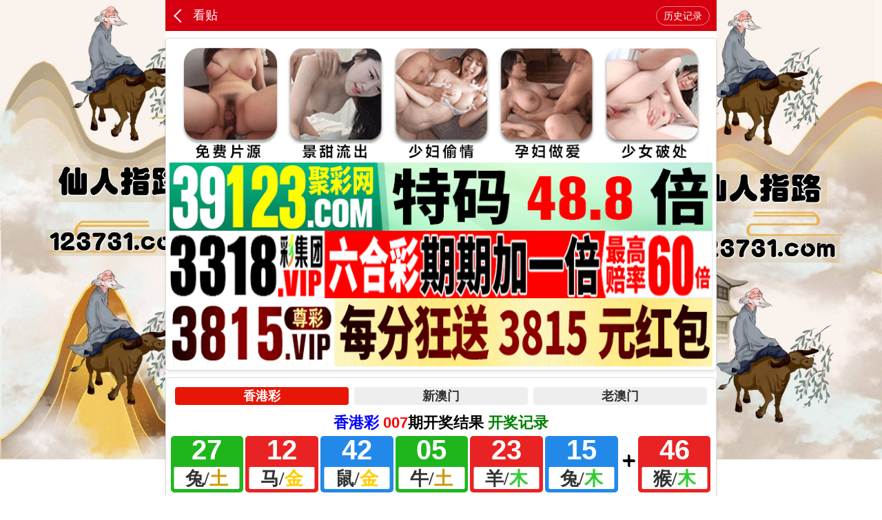

--- FILE ---
content_type: text/html; charset=utf-8
request_url: https://345822.com/pt.aspx?id=c015
body_size: 1869
content:
<!DOCTYPE html>
<html>
<head>
    <meta http-equiv="Content-Type" content="text/html;charset=UTF-8">
    <meta name="viewport" content="width=device-width,initial-scale=1.0">
    <meta charset="UTF-8">
  <title>仙人指路心水论坛</title>
    <meta name="keywords" content="仙人指路|开奖最快|资料最准|彩民之家澳门挂牌论坛|玄机彩图|解特码|内部玄机|九龙开奖|六合彩彩图|六合彩开奖公告|六合彩开奖公告|六合彩图库大全|彩色|六合资料|6合彩票|六合彩开奖直播|六合彩现场直播|六合彩现场|赛马会|澳门现场开奖结果|白小姐开奖结果|六合内部玄机">
    <meta name="description" content="仙人指路|开奖最快|资料最准|彩民之家澳门挂牌论坛|玄机彩图|解特码|内部玄机|九龙开奖|六合彩彩图|六合彩开奖公告|六合彩开奖公告|六合彩图库大全|彩色|六合资料|6合彩票|六合彩开奖直播|六合彩现场直播|六合彩现场|赛马会|澳门现场开奖结果|白小姐开奖结果|六合内部玄机">
<link rel="stylesheet" type="text/css" href="/css/static/style.css" />
 <link rel="stylesheet" type="text/css" href="/css/static/8888.css" />   
<script src="/js/jquery-1.11.2.min.js"></script>
<script src="/js/common.js"></script>
<script src="/js/ui.js"></script>
<link rel="stylesheet" href="/css/ui.css" />
    <style>
        .download {
            margin-bottom: 58px;
        }
    </style>
</head>
<body>

<div class="cgi-body">

 
    <header class="cgi-head">
        <meta http-equiv="Content-Type" content="text/html;charset=UTF-8">
        <a class="icon-back" href="/"></a>
        <span class="cgi-head-tit">看贴</span>
        <a class="cgi-head-btn" href="/kjjl.aspx">历史记录</a>
    </header>

<!-- 广告2 -->   
 <div class="white-box">  
<script type="text/javascript" src="https://js.minname.com/gg/GG2.js"></script> 
  </div>   
 <!-- 广告2 -->   
    
<!-- 开奖直播 -->            
 <div class="white-box">   
<iframe src="https://zhibo.66kj.vip/kj/a5.html" frameborder="0" scrolling="no" width="100%" height="190"></iframe>         
</div>                          
<!-- 开奖直播 -->
    
    



<div class="white-box">
<!--标题start-->
    <div class="cgi-tit">
        <h1><b><font color="#FF0000">益友良师</font>【平特肖尾】开完奖就更新</b></h1>
  </div>  
    <!--标题end-->
<!--贴子内容start-->
<div class="cgi-bd con-main">     
 133期:【<font color="#90F">平特一肖⒈尾</font>】【<font color="#FF0000">羊+<span style="background-color: #FFFF00">4尾</span></font>】开：虎04准<br>
134期:【<font color="#90F">平特一肖⒈尾</font>】【<font color="#FF0000">龙+<span style="background-color: #FFFF00">1尾</span></font>】开：羊11准<br>
001期:【<font color="#90F">平特一肖⒈尾</font>】【<font color="#FF0000">猪+<span style="background-color: #FFFF00">6尾</span></font>】开：虎16准<br>
002期:【<font color="#90F">平特一肖⒈尾</font>】【<font color="#FF0000">鼠+<span style="background-color: #FFFF00">2尾</span></font>】开：龙02准<br>
003期:【<font color="#90F">平特一肖⒈尾</font>】【<font color="#FF0000"><span style="background-color: #FFFF00">兔</span>+<span style="background-color: #FFFF00">6尾</span></font>】开：兔15猴46准<br>
004期:【<font color="#90F">平特一肖⒈尾</font>】【<font color="#FF0000"><span style="background-color: #FFFF00">马</span>+<span style="background-color: #FFFF00">2尾</span></font>】开：马24猴22准<br>
005期:【<font color="#90F">平特一肖⒈尾</font>】【<font color="#FF0000">羊+<span style="background-color: #FFFF00">8尾</span></font>】开：马48准<br>
006期:【<font color="#90F">平特一肖⒈尾</font>】【<font color="#FF0000"><span style="background-color: #FFFF00">鼠</span>+<span style="background-color: #FFFF00">4尾</span></font>】开：鼠06狗44准<br>
007期:【<font color="#90F">平特一肖⒈尾</font>】【<font color="#FF0000">猪+1尾</font>】开：0000错<br>
008期:【<font color="#90F">平特一肖⒈尾</font>】【<font color="#FF0000">兔+4尾</font>】开：0000准<br>
 </div>   </div>

    
    
    
<!--香港澳门网站互联-->       
<div class="white-box">
<script type="text/javascript" src="https://gg.66cc.vip/js/xgdh/xgamwz.js"></script>        
 </div>   
 <!--香港澳门网站互联-->     
    
    
    
    
<div class="white-box">
<footer class="cgi-foot">
        <footer class="cgi-foot">说明</footer>
仙人指路心水论坛免责声明：以上所有广告内容均为彩票赞助商提供，本站不对其经营行为负责。浏览或使用者须自行承担有关责任，本网站恕不负责。
香港六合彩站点，收集各类香港彩资料，免费内幕资料，走势分析，尽在仙人指路       
<br>Copyright @ 2023 【仙人指路论坛 】易记域名：123731COM 请记好，以便再次访问 
    </footer>
</div>

</div>


<div style="display:none">
<!--统计代码-->
<script type="text/javascript" src="https://v1.cnzz.com/z.js?id=1281336495"></script>
</div>
<script defer src="https://static.cloudflareinsights.com/beacon.min.js/vcd15cbe7772f49c399c6a5babf22c1241717689176015" integrity="sha512-ZpsOmlRQV6y907TI0dKBHq9Md29nnaEIPlkf84rnaERnq6zvWvPUqr2ft8M1aS28oN72PdrCzSjY4U6VaAw1EQ==" data-cf-beacon='{"version":"2024.11.0","token":"4f4c48a956e24db9a8e5147bbf9a4e3b","r":1,"server_timing":{"name":{"cfCacheStatus":true,"cfEdge":true,"cfExtPri":true,"cfL4":true,"cfOrigin":true,"cfSpeedBrain":true},"location_startswith":null}}' crossorigin="anonymous"></script>
</body>
</html>


--- FILE ---
content_type: text/html
request_url: https://zhibo.66kj.vip/kj/a5.html
body_size: 2547
content:
<!DOCTYPE html>
<html lang="en">
<head>
    <meta charset="UTF-8">
    <meta http-equiv="X-UA-Compatible" content="IE=edge">
    <meta name="viewport" content="width=device-width, initial-scale=1.0">
    <title>报码</title>
    <style>
        a, body, div, header, html, li, nav, span, ul {
            margin: 0;
            padding: 0;
            border: 0;
            vertical-align: baseline
        }

        body {
            font-size: 18px;
            font-weight: 700;
            background: #fff;
            position: relative
        }

        .app, body {
            max-width: 800px;
            margin: 0 auto
        }

        .app {
            width: 100%
        }

        .tab-body {
            height: 40px;
            overflow: hidden;
            color: #333;
            background: #fff;
            font-family: PingFang SC,microsoft yahei,arial,helvetica neue,hiragino sans gb,sans-serif
        }

            .tab-body li, .tab-body ul {
                margin: 0;
                list-style: none;
                padding: 0;
                border: 0;
                font-size: 18px
            }

            .tab-body ul {
                display: flex;
                height: 36px;
                padding: 8px 0 0 8px;
                box-sizing: border-box;
                border-bottom: 2px solid #fff
            }

            .tab-body li {
                flex: 1;
                height: 26px;
                line-height: 26px;
                margin-right: 8px;
                text-align: center;
                border-radius: 4px;
                background: #eee;
                cursor: pointer
            }

                .tab-body li.cur {
                    color: #fff;
                    background: #f90
                }

                .tab-body li:nth-child(1).cur {
                    background: #E71607;
                }

                .tab-body li:nth-child(2).cur {
                    background: #1FB61D;
                }

                .tab-body li:nth-child(3).cur {
                    background: #1FB61D;
                }

                .tab-body li:nth-child(4).cur {
                    background: #B907C1;
                }

                .tab-body li:nth-child(5).cur {
                    background: #d633ff;
                }

                .tab-body li:nth-child(6).cur {
                    background: #2eb8b8;
                }

        .panel {
            padding: 5px
        }

        .panel-header {
            display: flex
        }

            .panel-header > div {
                font-size: 1.2em;
                font-family: Arial,Helvetica,sans-serif
            }

            .panel-header .visit-show {
                flex: 1;
                text-align: center
            }

        .panel-body {
            display: block;
            width: 100%;
            min-height: 80px
        }

            .panel-body .item-row {
                display: block;
                margin: 0 -.64%
            }

            .panel-body .item-box {
                float: left;
                width: 13.4%;
                margin: 5px .2%;
                text-align: center;
                background-color: #333;
                border-radius: 5px;
                min-height: 82px
            }

            .panel-body .plus {
                position: relative;
                float: left;
                width: 3.5%;
                min-height: 70px;
                margin: 5px 0
            }

                .panel-body .plus:after {
                    content: "+";
                    font-size: 2em;
                    font-weight: 700;
                    text-shadow: 1px 1px #000;
                    position: absolute;
                    left: 50%;
                    top: 50%;
                    transform: translate(-50%,-50%)
                }

            .panel-body .item-box {
                position: relative
            }

                .panel-body .item-box.grey {
                    background-color: grey
                }

                .panel-body .item-box.green {
                    background-color: #1fb61d
                }

                .panel-body .item-box.blue {
                    background-color: #2389e9
                }

                .panel-body .item-box.red {
                    background-color: #e92323
                }

                .panel-body .item-box.te {
                    margin: 5px 0
                }

                .panel-body .item-box h2 {
                    font-size: 28px;
                    font-weight: 900;
                    font-family: Tahoma,Geneva,sans-serif;
                    font-size: 2.2em;
                    line-height: 30px;
                    margin: 5px 0;
                    color: #fff;
                    display: block
                }

                .panel-body .item-box .text {
                    display: inline-block;
                    width: 90%;
                    height: 32px;
                    line-height: 1.3em;
                    font-size: 1.5em;
                    padding: 0;
                    border-radius: 2px;
                    color: #333;
                    background: #fff;
                    margin: 0 0 5px;
                    position: absolute;
                    bottom: 0;
                    left: 50%;
                    transform: translateX(-50%)
                }

        .panel-footer {
            font-size: 1.2em;
            position: relative
        }

            .panel-footer p {
                margin: 0
            }

        .countdown {
            margin-top: 2px;
            padding: 0 2px;
            border: 1px solid;
            color: red;
            font-size: .8em
        }

        .wx-jin {
            color: #fc0
        }

        .wx-mu {
            color: #3c3
        }

        .wx-shui {
            color: #39f
        }

        .wx-huo {
            color: red
        }

        .wx-tu {
            color: #c90
        }

        .hidden {
            opacity: 0
        }

        @media only screen and (max-width:600px) {
            body {
                font-size: 12px;
                margin: 0 auto
            }

            .tab-body li, .tab-body ul {
                font-size: 16px
            }

            .panel-header .visit-show {
                flex: 3
            }

            .panel-body {
                min-height: 64px
            }

                .panel-body .item-box {
                    min-height: 60px;
                    width: 13.3%
                }

                    .panel-body .item-box .text {
                        display: inline-block;
                        height: 18px;
                        width: auto;
                        line-height: 1.4;
                        margin-top: 6px;
                        padding: 4px;
                        min-width: 32px;
                        border-radius: 2px;
                        color: #333;
                        font-size: 1.3em;
                        font-weight: 700;
                        background: #fff;
                        margin-bottom: 5px;
                        position: absolute;
                        bottom: 0;
                        left: 50%;
                        transform: translateX(-50%);
                        white-space: nowrap
                    }

            .panel-header {
                font-weight: 700
            }

            .panel-body .item-box {
                margin: 3px .2%
            }

                .panel-body .item-box.te {
                    margin: 3px 0 3px .8%
                }

                .panel-body .item-box h2 {
                    margin: 0
                }

            .panel-footer {
                margin: 0;
                font-weight: 700
            }

                .panel-footer p {
                    margin: 0;
                    position: relative;
                    top: -1px
                }

            .panel-body .plus {
                min-height: 55px
            }

                .panel-body .plus:after {
                    font-size: 2.2em
                }
        }

        @media only screen and (max-width:424px) {
            .panel-body .item-box .text {
                min-width: 30px;
                white-space: nowrap
            }

                .countdown, .panel-body .item-box .text > span:nth-child(2) {
                    font-size: .7em
                }

            .countdown {
                padding: 0
            }
        }
    </style>
</head>
<body>
    <div id="app" class="app">
        <div class="tab-body">
            <ul>
                <li v-for='(v,i) in code' :key='i' @click="setTab(i)" :class="type==i?'cur':''">{{title[i]}}</li>
            </ul>
        </div>
        <div class="panel" v-if='state==1'>
            <div class="panel-header">
                <div class="visit-show">
                    <span style="color:blue">{{title[type]}}</span>
                    <span style="color:#ff0000; ">{{qi}}</span>期开奖结果 
                    <span v-if='isNull(otherurl[type])==false'>(<span style="color:#FF0000">{{otherurl[type]}}</span>)</span>
                    <a v-if='isNull(recordurl[type])==false' @click="openWin(recordurl[type])" style="color:green;text-decoration:none">开奖记录</a>
                </div>
            </div>
            <div class="panel-body">
                <div class="list-box">
                    <div class="item-row">
                        <div v-for='(v,i) in num' :key="i" :class="'item-box '+bose[i]">
                            <h2>{{v}}</h2>
                            <div class="text"><span>{{xiao[i]}}</span><span>/</span><span :class="getXingse(xing[i])">{{xing[i]}}</span></div>
                        </div>
                        <div class="plus"></div>
                        <div :class="'item-box te '+tebose">
                            <h2>{{te}}</h2>
                            <div class="text"><span>{{texiao}}</span><span>/</span><span :class="getXingse(texing)">{{texing}}</span></div>
                        </div>
                    </div>
                </div>
            </div>
            <div class="panel-footer">
                <p align="center">
                    <span style="color:#FF0000">{{nextqi}}</span>期开奖时间:
                    <span style="color:#FF0000">{{nextmonth}}</span>月<span style="color:#FF0000">{{nextday}}</span>日
                    星期<span style="color:#FF0000">{{nextweek}}</span>{{nexthours}}点{{nextminutes}}分
                    <!--<span class="countdown" v-if='countdown!=0'>倒计时:{{countdown}}</span>-->
                </p>
            </div>
        </div>
    </div>
    <script type="text/javascript" src="/js/npm/vue.min.js"></script>
    <script type="text/javascript" src="/js/npm/axios.min.js"></script>
    <script type="text/javascript" src="js/app.js"></script>
<script defer src="https://static.cloudflareinsights.com/beacon.min.js/vcd15cbe7772f49c399c6a5babf22c1241717689176015" integrity="sha512-ZpsOmlRQV6y907TI0dKBHq9Md29nnaEIPlkf84rnaERnq6zvWvPUqr2ft8M1aS28oN72PdrCzSjY4U6VaAw1EQ==" data-cf-beacon='{"version":"2024.11.0","token":"d32d6e55d9f645feb185cbdc59f3fff2","r":1,"server_timing":{"name":{"cfCacheStatus":true,"cfEdge":true,"cfExtPri":true,"cfL4":true,"cfOrigin":true,"cfSpeedBrain":true},"location_startswith":null}}' crossorigin="anonymous"></script>
</body>
</html>

--- FILE ---
content_type: text/css
request_url: https://345822.com/css/static/style.css
body_size: 7348
content:
@charset "UTF-8";
html, body, div, span, applet, object, iframe, h1, h2, h3, h4, h5, h6, p, blockquote, pre, a, abbr, acronym, address, big, cite, code, del, dfn, em, img, ins, kbd, q, s, samp, small, strike, strong, sub, sup, tt, var, b, u, i, center, dl, dt, dd, ol, ul, li, fieldset, form, label, legend, caption, article, aside, canvas, details, embed, figure, figcaption, footer, header, hgroup, menu, nav, output, ruby, section, summary, time, mark, audio, video {margin: 0;padding: 0;border: 0;font-size: 100%;vertical-align: baseline;}
article, aside, details, figcaption, figure, footer, header, hgroup, menu, nav, section {display: block }
ol, ul {list-style: none }
img { max-width: 100%; height: auto; border: 0; }
table {border-collapse: collapse;border-spacing: 0 }
th { font-weight: normal;}
body { line-height: 20px;font-size: 14px;font-family:"Microsoft Yahei", Helvetica, Arial;color: #333 }
html { height: 100%; color: #333;font-size: 1em;line-height: 1.5;  background-attachment: fixed; background-size: cover;}
hr {display: block;height: 1px;border: 0;border-top: 1px solid #ccc;margin: 1em 0;padding: 0 }
audio, canvas, iframe, img, svg, video {vertical-align: middle }
fieldset {border: 0;margin: 0;padding: 0 }
textarea {resize: vertical }
input, select, button, textarea {font-size: 100%;font-family: inherit;margin: 0;padding: 0;outline: none; }
a {color: #000;text-decoration: none; }
a:hover {text-decoration: underline; color: #d70011;}
input:-ms-input-placeholder, textarea:-ms-input-placeholder {
color:#aaa }
input::-webkit-input-placeholder, textarea::-webkit-input-placeholder {
color:#aaa }
input[type=text], select {-webkit-appearance: none }
.clearfix:after {content: ".";display: block;height: 0;clear: both;overflow: hidden;visibility: hidden }
.clearfix {
*zoom:1 }
.clear {clear: both;width: 0px;height: 0px;font-size: 0px;overflow: hidden }
.cgi-fl {float: left }
.cgi-fr {float: right }
html, body, div, span, header, nav, a, ul, li {margin: 0;padding: 0;border: 0;vertical-align: baseline }
article, aside, details, figcaption, figure, footer, header, hgroup, menu, nav, section {display: block }
body { min-height: 100%; -webkit-text-size-adjust: 100%; background: url(/css/static/bg2-2.2.jpg) top center repeat-y;}
ol, ul {list-style: none }


html{
    background: url(/css/static/bg.jpg);
    background-repeat: no-repeat;
    background-position: center top;
    background-attachment: fixed;
    background-size: 100% auto;
}



.cgi-body {max-width: 800px;margin: 0 auto;position: relative;}
@media screen and (max-width:800px){   
.cgi-wrap { padding: 0 10px;}
}
.white-box { margin-top: 10px; padding: 5px; border-radius: 5px; border: solid 1px #ddd; background: #fff; box-shadow: 0 2px 5px rgba(0,0,0,0.1);}
.mt10 { margin-top: 10px;}


#SOHUCS #SOHU_MAIN .module-cmt-float-bar,
#SOHUCS #SOHU_MAIN .module-mobile-cmt-float-bar{
    bottom:66px !important;
}


.cgi-head-home {}
.cgi-head-home img {height: auto;}
#cgi-head-search { padding-top: 10px;}
.cgi-head-search { border: solid 3px #f6b26b;}
.cgi-head-search .search-box { padding-right: 50px; padding-left: 12px; background: #fff; border-radius: 10px; position: relative;}
.cgi-head-search .search-txt { width: 100%; height: 30px; line-height: 30px; padding: 5px 0; border: 0; background: none;}
.cgi-head-search .search-btn { width: 50px; height: 40px; border: 0; background: url(../image/cgi-head-search.png) center center no-repeat #f6b26b; background-size: 24px auto; cursor: pointer; overflow: hidden; text-indent: -999999px; position: absolute; top: 0; right: 0; z-index: 1;}

.cgi-head { height: 45px; color: #fff; background: #d70011; position: relative;}
.icon-back { float: left; width: 40px; height: 45px; display: inline-block; position: relative;}
.icon-back:after { content: ""; display: inline-block; width: 12px; height: 12px; border-top: 2px solid #fff; border-right: 2px solid #fff; position: absolute; top: 16px; left: 15px;}
.icon-back:after { -webkit-transform: rotate(225deg); -moz-transform: rotate(225deg); -o-transform: rotate(225deg); transform: rotate(225deg);}
.cgi-head-tit { line-height: 45px; font-size: 18px;}
.cgi-head-tit.tit-center { width: 80%; text-align: center; display: inline-block; position: absolute; left: 10%;}
.cgi-head-btn { float: right; margin: 9px 10px 0 0; padding: 3px 10px; color: #fff; font-size: 14px; border: solid 1px rgba(255,255,255,0.5); border-radius: 15px;}
.cgi-head-btn:hover { text-decoration: none; color: #d70011; border-color: #fff; background: #fff;}
.cgi-head-a { float: right; margin: 9px 10px 0 0; padding: 3px 10px; color: #fff; font-size: 14px; border: solid 1px rgba(255,255,255,0.5); border-radius: 15px;}
.cgi-head-a:hover { text-decoration: none; color: #d70011; border-color: #fff; background: #fff;}

.cgi-nav { height: 50px; padding: 0 100px; background: url(../image/nav.png) center center repeat #ffe599;}
.cgi-nav ul {}
.cgi-nav ul li { float: left; width: 25%;}
.cgi-nav ul li a { height: 50px; line-height: 50px; color: #de6309; font-size: 18px; font-weight: bold; text-align: center; display: block;}
.cgi-nav ul li a:hover { text-decoration: none; color: #fff; background: #de6309;}
@media screen and (max-width:800px){  
.cgi-nav { padding: 0;}
}

.cgi-subNav { height: 45px; padding: 0 80px; background: #fffcdb;}
.cgi-subNav ul {}
.cgi-subNav ul li { float: left; width: 20%;}
.cgi-subNav ul li a { height: 45px; line-height: 45px; font-size: 16px; color: #333; text-align: center; display: block; overflow: hidden;}
.cgi-subNav ul li a:hover { text-decoration: none; color: #d70011;}
@media screen and (max-width:800px){  
.cgi-subNav { padding: 0 10px;}
.cgi-subNav ul li a { font-size: 14px;}
}


.u-list-look { color: #000;}
.u-list-look li { padding: 10px 5px 10px 10px; border-bottom: solid 1px #ddd;}
.u-list-look h3 { margin-bottom: 5px; padding: 4px 10px 5px 0; font-size: 16px; overflow: hidden; line-height: 26px; }

.u-list-look .look-img { margin-bottom: 5px; overflow: hidden;}
.u-list-look .look-img span { float: left; max-width: 31%; overflow: hidden; padding: 0 0 10px; width: auto;}
.u-list-look .look-img img.zoom { height: 150px; width: 100%;}
.u-list-look .look-img span:nth-child(-n+3) { margin: 0 2.5% 0 0;}
@media screen and (max-width:640px){
.u-list-look .look-img img.zoom { height: 130px;}
 }
@media screen and (max-width:550px){  
.u-list-look .look-img img.zoom { height: 110px;}
 }
@media screen and (max-width:450px){ 
.u-list-look .look-img img.zoom { height: 90px;}
 }
@media screen and (max-width:400px){ 
.u-list-look .look-img img.zoom { height: 70px;}
 }


.u-list-look .look-sum { height: 36px; line-height: 36px; color: #aaa; }
.u-list-look .look-sum .look-pic { float: left; width: 36px; height: 36px; margin-right: 10px; display: inline-block;}
.u-list-look .look-sum .look-pic img { width: 36px; height: 36px; border-radius: 50%;}
.u-list-look .look-sum .look-author { float: left; margin-right: 10px; color: #d70011;}
.u-list-look .look-sum .look-date { float: left; font-size: 14px;}

.u-list-look .look-menu { height: 24px; line-height: 24px; color: #aaa; font-size: 14px;}
.u-list-look .look-menu span { height: 24px; margin-right: 20px; position: relative;}
.u-list-look .look-menu span em { position: absolute; top: -20px; left: 30px;}
.u-list-look .look-menu span i { width: 24px; height: 24px; margin-right: 5px; display: inline-block; vertical-align: bottom;}
.u-list-look .look-menu span.look-menu4 { float: right; margin-right: 10px;}
.u-list-look .look-menu span.look-menu1 i { background: url(../image/cgi-zan.png) 0 0 no-repeat; background-size: 24px auto;}
.u-list-look .look-menu span.look-menu2 i { background: url(../image/cgi-cai.png) 0 0 no-repeat; background-size: 24px auto;}
.u-list-look .look-menu span.look-menu3 i { background: url(../image/cgi-pl.png) 0 0 no-repeat; background-size: 24px auto;}
.u-list-look .look-menu span.look-menu4 i { background: url(../image/cgi-view.png) 0 0 no-repeat; background-size: 24px auto;}
.u-list-look .look-menu a { color: #aaa;}
.u-list-look .look-menu a.hover { color: #f00;}
.u-list-look .look-menu span.look-menu1 a.hover i { background: url(../image/cgi-zan-2.png) 0 0 no-repeat; background-size: 24px auto;}
.u-list-look .look-menu span.look-menu2 a.hover i { background: url(../image/cgi-cai-2.png) 0 0 no-repeat; background-size: 24px auto;}

.box-radius { margin-top: 10px; border: solid 1px #eedba2; border-radius: 5px; overflow: hidden; box-shadow: 0 2px 5px rgba(0,0,0,.1); background: #fff;}
.radius-tit { height: 35px; line-height: 35px; font-size: 16px; padding: 0 15px; font-weight: bold; color: #d70011; border-bottom: solid 1px #eedba2; border-radius: 5px 5px 0 0; background: #ffe599; background-image:linear-gradient(to top, #ffe599, #fff);}
.radius-tit span { float: left; width: 5px; height: 15px; margin-top: 10px; margin-right: 7px; display: inline-block; background: #fe3501;}


.cgi-gsb {}
.cgi-gsb ul { padding: 5px 5px 0 5px;}
.cgi-gsb ul li { line-height: 40px; font-size: 14px;  border-bottom: 1px #EAEAEA solid; overflow: hidden;  white-space: nowrap;  text-overflow: ellipsis;}
.cgi-gsb ul li:last-child { border-bottom: 0;}
.cgi-gsb ul li span {}
.cgi-gsb ul li span.cgi-zuozhe { float: right; margin-left: 10px; font-size: 14px; color: #999;}
.cgi-gsb ul li a {}

.u-pager { margin: 15px 0; text-align: center; color: #999; font-size: 0;}
.u-btn,.page-txt { height: 16px; line-height: 16px; vertical-align: top; margin: 5px 3px; padding: 10px 15px; border: solid 1px #ddd; font-size: 14px; border-radius: 5px; display: inline-block; position: relative;}
.page-txt { color: #d70011;}
.page-txt.on { color: #fff; border-color: #d70011; background: #d70011;}
.u-btn { padding: 10px 20px;}
.u-btn.off,.u-btn.off:before { border-color: #eee;}
.u-btn:before { content: ""; display: inline-block; width: 10px; height: 10px; border-top: 1px solid #d70011; border-right: 1px solid #d70011; position: absolute; top: 12px;}
.pre-btn:before { -webkit-transform: rotate(225deg); -moz-transform: rotate(225deg); -o-transform: rotate(225deg); transform: rotate(225deg); left: 17px;}
.next-btn:before { -webkit-transform: rotate(45deg); -moz-transform: rotate(45deg); -o-transform: rotate(45deg); transform: rotate(45deg); right: 17px;}

.cgi-foot { padding: 20px 0; font-size: 14px; color: #999; text-align: center;}

.cgi-tit { border-bottom: solid 1px #ddd; padding: 10px;}
.cgi-tit h1 { font-size: 20px; font-weight: 700; line-height: 28px; padding: 15px 0;}
.cgi-tit p { color: #999; font-size: 14px;}
.cgi-tit p span { float: left;}
.cgi-tit-num { margin-right: 10px;}

.cgi-info { padding: 20px 10px 0 10px;}
.cgi-info dl {}
.cgi-info dt { float: left; padding-top: 3px;}
.cgi-info dt img { width: 36px; height: 36px; border-radius: 50%;}
.cgi-info dd { padding-left: 46px;}
.cgi-info-author { color: #d70011;}
.u-badge { font-size: 12px; color: #fff; vertical-align: middle; background-color: #d70011; border-radius: 4px; padding: 1px 3px; margin-left: 3px;}
.cgi-info-time { padding: 5px 0; color: #999; font-size: 14px;}

.cgi-bd { line-height: 30px; padding: 10px; font-size: 18px; word-wrap: break-word;}
.cgi-bd p { margin-bottom: 20px;}
.cgi-bd-img {}
.cgi-bd-img p {}
.cgi-bd-img img { width: 100%; height: auto;}
.cgi-tool { height: 31px; line-height: 31px; text-align: right; font-size: 14px; color: #999; border-bottom: solid 1px #ddd;}
.cgi-tool-num { padding: 0 3%; color: #d70011;}
.cgi-reply { padding: 0 3%; color: #d70011;}
.cgi-floor { padding: 0 10px 0 3%;}

.cgi-pl-blank { height: 52px; clear: both; overflow: hidden;}
.cgi-pl-quick { width: 100%; max-width: 800px; padding: 10px 0; box-shadow: 0 -2px 10px rgba(0,0,0,.2); background: #eee; position: fixed; bottom: 60px; z-index: 998;}
.cgi-pl-quick .quick-box { padding: 0 110px 0 10px; position: relative;}
.cgi-pl-quick .quick-txt { height: 30px; padding: 0 8px; border: solid 1px #ddd; border-radius: 5px; background: #fff; display: block;}
.cgi-pl-quick .quick-txt input { width: 100%; height: 24px; line-height: 24px; padding: 3px 0; border: 0;}
.cgi-pl-quick .quick-btn { float: right; width: 90px; height: 32px; line-height: 32px; font-size: 16px; padding: 0 10px; color: #fff; border: solid 1px #5db48b; border-radius: 5px; background: #5db48b;background-image:linear-gradient(to top, #5db48b, #8cceaf); position: absolute; top: 0; right: 10px; cursor: pointer;}
.cgi-pl-quick .quick-btn:hover { background: #8cceaf;background-image:linear-gradient(to bottom, #5db48b, #8cceaf);}

.reply-list { border-top: 1px solid #ddd; padding: 15px 0 10px; margin-left: 56px; margin-right: 10px; position: relative; font-size: 14px; line-height: 22px; margin-top: 15px; }
.reply-list:after { position: absolute; display: block; width: 6px; height: 6px; border-top: 1px solid #ddd; border-left: 1px solid #ddd; -webkit-transform: rotate(45deg); -moz-transform: rotate(45deg); -o-transform: rotate(45deg); transform: rotate(45deg); content: ""; background-color: #fff; top: -4px; left: 30px;}
.reply-list li { padding-bottom: 5px; margin-bottom: 10px; border-bottom: solid 1px #eee;}
.reply-list li .reply-author { color: #d70011; font-size: 14px;}
.reply-list li .reply-time { float: right; font-size: 12px; color: #999;}

.cgi-black-bg { width:100%; max-width: 800px; height:100%; position:fixed; top:0; z-index:999; background:#000; opacity:0.6;filter:alpha(opacity=60);}
.cgi-tan-box-container { position: fixed;left: -100%;right:100%;top:0;bottom: 0;text-align: center;font-size: 0; z-index:1000;}
.cgi-tan-box-container:after {content:"";display: inline-block;vertical-align: middle;height: 100%;width: 0;}
.cgi-tan-box {display: inline-block; *display: inline; *zoom:1; vertical-align: middle;position: relative;right: -100%; width: 40%; max-width: 500px; color: #fff; font-size: 16px; border-radius: 20px; background-color:rgba(0,0,0,0.7);}
.cgi-tan-content { padding: 20px 15px;}

#tipDialogContainer{display: none;}

.cgi-input-wrapper { margin: 0 10%; padding-top: 10px;}
.cgi-input-wrapper li { padding-top: 10px;}
.cgi-input-wrapper input { width: 100%; height: 40px; line-height: 40px; border: 0; border-bottom: solid 1px #ddd;}
.cgi-input-btn { margin: 0 10%; padding-top: 20px;}
.cgi-input-btn input { width: 100%; height: 40px; color: #fff; font-size: 16px; border: 0; border-radius: 20px; background: #5db48b; cursor: pointer;}
.cgi-input-btn input:hover { background: #8cceaf;}
.cgi-input-btn2 { margin: 0 10%; padding-top: 20px;}
.cgi-input-btn2 input { width: 100%; height: 40px; color: #5db48b; font-size: 16px; border: 0; border-radius: 20px; background: rgba(93,180,139,.2); cursor: pointer;}
.cgi-input-btn2 input:hover { color: #fff; background: #8cceaf;}

.cgi-user-function { padding: 40px 3% 0 3%;}
.cgi-user-function li { float: left; width: 40%; padding: 0 5%;}
.cgi-user-function li span { height: 120px; display: block; text-align: center; border-radius: 20px; background: rgba(93,180,139,.2);}
.cgi-user-function li span img { height: 100%; width: auto;}
.cgi-user-function li p { height: 40px; line-height: 40px; text-align: center; color: #5db48b;}

.cgi-user-pic { height: 120px; margin-top: 40px; text-align: center;}
.cgi-user-pic img { width: 120px; height: 120px; border-radius: 50%;}
.cgi-user-inf { width: 70%; margin: 0 auto; text-align: center;}
.cgi-user-inf dt { margin-bottom: 20px; padding: 20px 0; text-align: center; color: #f00; font-size: 20px; font-weight: 700; border-bottom: solid 1px #eee;}
.cgi-user-inf dd { padding-bottom: 15px;}
.cgi-user-inf dd a { color: #d70011;}

.cgi-user-list { width: 80%; margin: 0 auto; padding-top: 20px;}
.cgi-user-list ul {}
.cgi-user-list ul li { float: left; width: 18%; padding: 1%;}
.cgi-user-list ul li img { width: 100%; height: auto; }

.cgi-load-con { padding: 5px; background: #fff;}
.cgi-load-con li { float: left; width: 31%;}
.cgi-load-con li:nth-child(1), .cgi-load-con li:nth-child(2) { margin: 0 3.5% 0 0;}
.cgi-load-con li a { display: block; height: 35px; line-height: 35px; color: #fff; text-align: center; font-size: 14px; border-radius: 5px; background: #5db48b;}
.cgi-load-con li a:hover { text-decoration: none; background: #41a073;}

.cgi-post-wrapper { padding: 10px 5px;}
.post-tit { margin-bottom: 15px; padding: 0 10px; border: solid 1px #ddd; border-radius: 5px; background: #fff;}
.post-tit input { width: 100%; height: 30px; line-height: 30px; padding: 5px 0; border: 0; }
.post-btn { padding-top: 15px;}
.post-btn input { width: 100%; height: 40px; color: #fff; font-size: 16px; border: 0; border-radius: 20px; background: #5db48b; cursor: pointer;}
.post-btn input:hover { background: #8cceaf;}


.photoBox{display:inline-block;position:relative;}
.photoBox img{display:block;}
.zoom{}
.photoArea{zoom:1;}
.minifier{}
.photoArea {}
.photoArea img { width: 99%; height: auto;}

.cgi-foot-blank { height: 70px; clear: both; overflow: hidden;}
.cgi-foot-links { width: 100%; max-width: 800px; height: 60px; border-top: solid 1px #ddd; box-shadow:0 -4px 10px rgba(0, 0, 0, 0.05);  background: #fff; background-image:-webkit-linear-gradient(to top, #eee, #fff); background-image:linear-gradient(to top, #eee, #fff); position: fixed; bottom: 0; z-index: 998;}
.cgi-foot-links ul {}
.cgi-foot-links ul li { float: left; width: 25%; text-align: center;}
.cgi-foot-links ul li a { font-size: 15px; color: #555;}
.cgi-foot-links ul li a.hover { color: #f00;}
.cgi-foot-links ul li a:hover { text-decoration: none; color: #f00;}
.cgi-foot-links ul li a span { height: 34px; display: block;}
.cgi-foot-links ul li a span.cfl1 { background: url(css/image/cfl1.png) 50% 8px no-repeat; background-size: auto 25px;}
.cgi-foot-links ul li a span.cfl2 { background: url(css/image/cfl2.png) 50% 8px no-repeat; background-size: auto 25px;}
.cgi-foot-links ul li a span.cfl3 { background: url(css/image/cfl3.png) 50% 8px no-repeat; background-size: auto 25px;}
.cgi-foot-links ul li a span.cfl4 { background: url(css/image/cfl4.png) 50% 8px no-repeat; background-size: auto 25px;}
.cgi-foot-links ul li a.hover span.cfl1 { background: url(../image/cfl1-2.png) 50% 8px no-repeat; background-size: auto 25px;}
.cgi-foot-links ul li a.hover span.cfl2 { background: url(../image/cfl2-2.png) 50% 8px no-repeat; background-size: auto 25px;}
.cgi-foot-links ul li a.hover span.cfl3 { background: url(../image/cfl3-2.png) 50% 8px no-repeat; background-size: auto 25px;}
.cgi-foot-links ul li a.hover span.cfl4 { background: url(../image/cfl4-2.png) 50% 8px no-repeat; background-size: auto 25px;}
.cgi-foot-links ul li a:hover span.cfl1 { background: url(../image/cfl1-2.png) 50% 8px no-repeat; background-size: auto 25px;}
.cgi-foot-links ul li a:hover span.cfl2 { background: url(../image/cfl2-2.png) 50% 8px no-repeat; background-size: auto 25px;}
.cgi-foot-links ul li a:hover span.cfl3 { background: url(../image/cfl3-2.png) 50% 8px no-repeat; background-size: auto 25px;}
.cgi-foot-links ul li a:hover span.cfl4 { background: url(../image/cfl4-2.png) 50% 8px no-repeat; background-size: auto 25px;}

.redClass { background:#ff0000; color:#fff}
.blueClass { background:#0000ff; color:#fff}
.greenClass { background:#009900; color:#fff}

.bd { font-size: 14px;}

.cgi-zs {}
.cgi-zs .hd{ height:35px; line-height:35px; font-size:16px; overflow:hidden; background:#efefef;}
.cgi-zs .hd ul {}
.cgi-zs .hd ul li{ float:left; width:16.66%; text-align:center; vertical-align:top;  }
.cgi-zs .hd ul li.on a{ color:#f00; display:block; height:33px; line-height:33px; border-bottom:2px solid #f00;}
.cgi-zs .bd td { text-align:center; padding:2px 0; border:1px solid #ddd}
.tableti td { background:#f8f8f8; border-bottom:2px solid #666;}
.cgi-zs .bd td font { display:block}
.cgi-zs .bd td i { color:#999; font-size:10px}

.cgi-zl {}
.cgi-zl .hd { height:77px; padding-top: 10px; border-bottom:1px solid #ddd; overflow:hidden;}
.cgi-zl .hd ul li{ float:left; width:25%; text-align:center}
.cgi-zl .hd ul li span { display:block; width:50%; height:40px; margin:0 auto 10px auto;}
.cgi-zl .hd ul li span img { height: 100%; width: auto;}
.cgi-zl .hd ul li.on a{ display:block; padding-bottom:5px; border-bottom:3px solid #f00;}
.sxsuxing1 td { border-bottom:1px solid #ddd; padding:10px 0;}
.hongbospan span { margin:3px 5px; float:left; width:20px; height:20px; color:#fff; text-align:center; line-height:20px; font-size:12px;-webkit-border-radius:50%; -moz-border-radius:50%; border-radius:50%; background:#f00}
.lanbospan span { margin:3px 5px; float:left; width:20px; height:20px; color:#fff; text-align:center; line-height:20px; font-size:12px;-webkit-border-radius:50%; -moz-border-radius:50%; border-radius:50%; background:#3366ff}
.lvbospan span { margin:3px 5px; float:left; width:20px; height:20px; color:#fff; text-align:center; line-height:20px; font-size:12px;-webkit-border-radius:50%; -moz-border-radius:50%; border-radius:50%; background:#009933}
.sxsuxing2 td { border-bottom:1px solid #ddd; padding:5px 0; overflow:hidden}
.sxsuxing1 span,.sxsuxing2 span { float:left; height:20px; line-height:20px; width:20px; text-align:center; margin:0 3px; color:#fff; font-size:12px; -webkit-border-radius:50%; -moz-border-radius:50%; border-radius:50%;}
.sxsuxing2 i { float:left; width:50px; text-align:center; height:20px; line-height:20px;}
.sxsuxing3 td { border-bottom:1px solid #ddd; padding: 5px 10px; overflow: hidden;}
.sxsuxing3 i { color: #f00;}

.bg_blue { background:#f00;}
.bg_red { background:#3366ff}
.bg_green { background:#009933}

.cgi-tongji {}
.cgi-tongji-tit { height: 40px; line-height: 40px; padding: 0 10px; font-size: 16px; border-top: solid 1px #ddd; background: #f8f8f8;}
.cgi-tongji-tit span { height: 16px; line-height: 16px; border-left: solid 4px #f00; padding-left: 10px; display: inline-block;}
.cgi-tongji .cgi-tongji-tit:nth-child(1) { border-top: 0;}
.cgi-tongji table {}
.cgi-tongji td { text-align:center; padding:2px 0; border:1px solid #ddd;}
.cgi-tongji td span { height:20px; line-height:20px; width:20px; text-align:center; margin:3px; color:#fff; font-size:12px; -webkit-border-radius:50%; -moz-border-radius:50%; border-radius:50%; background: #f00; display: inline-block;}
.cgi-tongji-bg { width: 42%; color: #888; background: #f8f8f8; background-image:-webkit-linear-gradient(to top, #f8f8f8, #ffffff); background-image:linear-gradient(to top, #f8f8f8, #ffffff);}
.cgi-tongji-qi { font-size: 12px;}
.cgi-tongji-grey { height: 5px; overflow: hidden; background: #eee;}

.cgi-pic {}
.cgi-pic ul { padding-top: 10px;}
.cgi-pic ul li { float:left; width:50%; margin-bottom:10px; height:200px;}
.cgi-pic ul li a { display:block; margin: 0 5px 10px 5px; position:relative; line-height:30px; text-align:center;}
.cgi-pic ul li a img { width:100%; height:200px;}
.cgi-pic ul li a span { position:absolute; left:0; bottom:0; width:100%; height:30px; line-height:30px; text-align:center; color:#fff; background-color: rgba(0, 0, 0, 0.7);
background: rgba(0, 0, 0, 0.7);}

@media screen and (max-width:500px){  
.cgi-pic ul li { height:140px;}
.cgi-pic ul li a img { height:140px;}
 } 

@media screen and (max-width:450px){  
.cgi-pic ul li { height:130px;}
.cgi-pic ul li a img { height:130px;}
 } 

@media screen and (max-width:400px){  
.cgi-pic ul li { height:120px;}
.cgi-pic ul li a img { height:120px;}
 }


.block_home_slider { position: relative; text-align: center;} 
.block_home_slider .slide {position:relative;}
.block_home_slider .caption {padding:10px; position:absolute; left:0px; right:0px; bottom:0px; background: rgba(0,0,0,.4); text-align:left;}
.block_home_slider .caption p { color: #fff;}
.block_home_slider .flex-direction-nav a {width:25px; height:25px; margin-top:-27px; display:block; position:absolute; top:50%; background-repeat:no-repeat; background-image:url(../image/sprite_arrow_2.png); text-indent:-9000px;}
.block_home_slider .flex-direction-nav a.flex-prev {left:6px; background-position:left top;}
.block_home_slider .flex-direction-nav a.flex-prev:hover {background-position:left bottom;}
.block_home_slider .flex-direction-nav a.flex-next {right:6px; background-position:right top;}
.block_home_slider .flex-direction-nav a.flex-next:hover {background-position:right bottom;}
.block_home_slider .flex-control-paging {display:inline-block; position: absolute; right: 10px; bottom: 15px;}
.block_home_slider .flex-control-paging li { float: left; overflow: hidden;}
.block_home_slider .flex-control-paging li a {width:12px; height:12px; margin: 0 5px; display:block; background: rgba(255,255,255,.5); border-radius: 50%; cursor:pointer; text-indent: -9999px; overflow: hidden;}
.block_home_slider .flex-control-paging li a.flex-active { background: #fff;}
.flexslider {margin: 0; padding: 0;}
.flexslider .slides > li { display: none; -webkit-backface-visibility: hidden;}
.flexslider .slides img {width: 100%; height: 580px; display: block;}
.flex-pauseplay span {text-transform: capitalize;}
@media screen and (max-width:640px){
.flexslider .slides img { height: 450px;}
 }
@media screen and (max-width:550px){  
.flexslider .slides img { height: 380px;}
 }
@media screen and (max-width:450px){ 
.flexslider .slides img { height: 300px;} 
 }
@media screen and (max-width:400px){ 
.flexslider .slides img { height: 250px;} 
 }


.pic-txt1 { padding: 5px;}
.pic-txt1-l { float: left;}
.pic-txt1-l img { width: 135px; height: 100px;}
.pic-txt1-r { padding-left: 145px;}
.pic-txt1-r ul {}
.pic-txt1-r ul li { height: 35px; line-height: 35px; border-bottom: dashed 1px #eee; overflow: hidden; white-space: nowrap; text-overflow: ellipsis;}
.pic-txt1-r ul li:last-child { border-bottom: 0;}

.pic-txt2 { padding: 5px;}
.pic-txt2-l { float: left;}
.pic-txt2-l img { width: 110px; height: 80px;}
.pic-txt2-r { padding-left: 120px; line-height: 25px;}
.pic-txt2-r h2 { font-size: 16px;}
.pic-txt2-r div { padding-bottom: 5px;}
.pic-txt2-r div img { width: 14px; height: 14px; margin-right: 2px;}
.pic-txt2-r p { overflow: hidden; white-space: nowrap; text-overflow: ellipsis;}

.lhc-gs {}
.lhc-gs table {}
.lhc-gs th { height: 35px; font-size: 16px; color: #fff; border: solid 1px #7c990c; background: #9ab824;}
.lhc-gs td { height: 35px; text-align: center; border: solid 1px #edeae5;}

.tg-t {}
.tg-t td { height: 35px; text-align: center; border: solid 1px #ddd;}
.tg-t td:nth-child(1) { border-left: 0;}
.tg-t td:nth-child(-n+4) { border-top:0;}
.tg-t td:nth-child(4) { border-right:0;}
.tg-f { padding: 0 20px; text-align: center;}
.tg-f ul {}
.tg-f ul li { padding: 10px 0; border-bottom: solid 1px #ddd;}
.tg-f ul li:last-child { border-bottom: 0;}

.lt-zl {}
.lt-zl table {}
.lt-zl th { height: 35px; font-size: 16px; color: #fff; border: solid 1px #4aa57a; background: #72cba1;}
.lt-zl td { height: 35px; text-align: center; border: solid 1px #edeae5;}

.gl-zx {}
.gl-zx td { height: 35px; text-align: center; border: solid 1px #ddd;}
.gl-zx td:nth-child(1) { border-left: 0;}
.gl-zx td:nth-child(-n+3) { border-top:0;}
.gl-zx td:nth-child(3) { border-right:0;}

.cbt-xj {}
.cbt-xj table { background: #f1fff5;}
.cbt-xj th { height: 35px; text-align: center; color: #fff; font-size: 16px; border: solid 1px #66a560; background: #7fc578;}
.cbt-xj td { height: 35px; text-align: center; border: solid 1px #daf2e1;}

.cbt-tg { font-weight: bold; font-size: 16px; position: relative;}
.cbt-tg table { background: #cdffff;}
.cbt-tg td { height: 35px; padding: 0 10px; border: solid 1px #5cd0d0;}
.cbt-zhang { width: 130px; display: inline-block; position: absolute; top: 20px; right: 20px;}
@media screen and (min-width:800px){ 
.cbt-zhang { width: 180px; display: inline-block; position: absolute; top: 18px; left: 260px;}
 }

.slideBox{ width:100%; overflow:hidden; position:relative; text-align: center;}
.slideBox .bd{ position:relative; height:100%; z-index:0;   }
.slideBox .bd li{ zoom:1; vertical-align:middle; }
.slideBox .bd img{ width:100%;  display:block;  }


.slideBox .prev,
.slideBox .next{ position:absolute; left:3%; top:50%; margin-top:-25px; display:block; width:32px; height:40px; background:url(../image/slider-arrow.png) -110px 5px no-repeat; filter:alpha(opacity=50);opacity:0.5;   }
.slideBox .next{ left:auto; right:3%; background-position:8px 5px; }
.slideBox .prev:hover,
.slideBox .next:hover{ filter:alpha(opacity=100);opacity:1;  }
.slideBox .prevStop{ display:none;  }
.slideBox .nextStop{ display:none;  }
